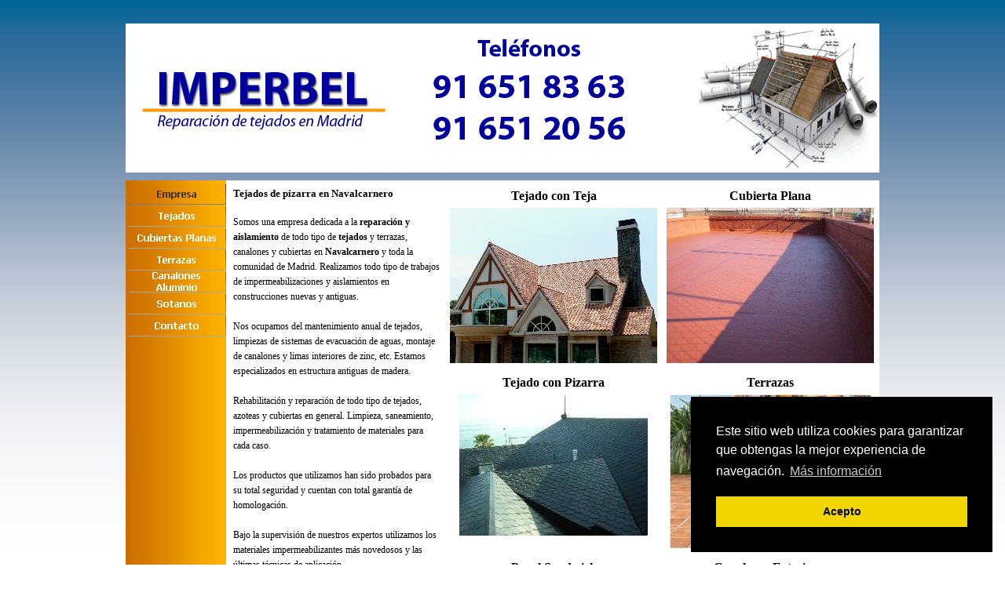

--- FILE ---
content_type: text/html
request_url: http://reparaciondetejadosdepizarranavalcarnero.com/
body_size: 7109
content:
<!DOCTYPE html><!-- HTML5 -->
<html lang="es" dir="ltr">
	<head>
		<meta charset="utf-8" />
		<!--[if IE]><meta http-equiv="ImageToolbar" content="False" /><![endif]-->
		<meta name="description" content="Reparacion de tejados y terrazas en Madrid, goteras, humedades, ; todo tipo de impermeabilizaciones.&lt;br /&gt;Instalacion de canalones de exteriores: 91 663 80 84" />
		<meta name="keywords" content="reparacion, tejado, tejados, Madrid, goteras, gotera, humedad, humedades, terraza, impermeabilizacion,impermeabilizar, solera, cubiertas, tela asfalica, pizarra, teja, chapa sandwich" />
		<meta name="author" content="www.cubiertasytejados.com" />
		<meta name="generator" content="Incomedia WebSite X5 Evolution 9.0.4.1746 - www.websitex5.com" />
		<link rel="stylesheet" type="text/css" href="style/reset.css" media="screen,print" />
		<link rel="stylesheet" type="text/css" href="style/print.css" media="print" />
		<link rel="stylesheet" type="text/css" href="style/style.css" media="screen,print" />
		<link rel="stylesheet" type="text/css" href="style/template.css" media="screen" />
		<link rel="stylesheet" type="text/css" href="style/menu.css" media="screen" />
		<!--[if lte IE 7]><link rel="stylesheet" type="text/css" href="style/ie.css" media="screen" /><![endif]-->
		<script type="text/javascript" src="res/swfobject.js"></script>
		<script type="text/javascript" src="res/jquery.js"></script>
		<script type="text/javascript" src="res/x5engine.js"></script>
		<script type="text/javascript" src="res/x5cartengine.js"></script>
		<script type="text/javascript" src="res/l10n.js"></script>
		<script type="text/javascript" src="res/x5settings.js"></script>
		<script type="text/javascript">x5engine.imQueue.push_init('x5engine.imBgStretch(\'style/bg.gif\', true)',false);</script>
		<script type='text/javascript' src="http://ajax.googleapis.com/ajax/libs/jquery/1.8.3/jquery.min.js"></script>		
		<script type="text/javascript">
		$(document).ready(function(){
			$("#target").hide();

			$("#mostrar").click(function(){
				$('#target').show();
				$('.target').show();
		 	});
			$("#ocultar").click(function(){
				$('#target').hide();
				$('.target').hide();
		 	});
		});
		</script>
		
		<title>Tejados de pizarra en Navalcarnero; aislamientos, goteras, terrazas, humedades.</title>
		<link rel="stylesheet" type="text/css" href="pcss/index.css" media="screen" />
		
	<meta http-equiv="Content-Type" content="text/html; charset=utf-8">
	<meta name="" content="Reparación de Tejados en Madrid: goteras, humedades, terrazas, etc">
    <meta name="keywords" content="Reparación, Tejados, Madrid, goteras, humedades, canalones, terrazas, impermeabilizar, aislamientos.">
<style type="text/css">
/*
body,td,th {
	font-family: Verdana, Geneva, sans-serif;
}
*/
</style>
</head>
	<body>
		<div id="imPage">
			<div id="imHeader">
				<h1 class="imHidden">Reparación de Tejados en Madrid(goteras, humedades, terrazas)</h1>	
				
			</div>
			<a class="imHidden" href="#imGoToCont" title="Salta el menu principal">Vaya al Contenido</a>
			<a id="imGoToMenu"></a><p class="imHidden">Menu Principal</p>
			<div id="imMnMnGraphics"></div>
			<div id="imMnMn" class="auto">
				<ul class="auto">
					<li id="imMnMnNode0" class="imMnMnCurrent">
						<a href="index.html">
							<span class="imMnMnFirstBg">
								<span class="imMnMnTxt"><span class="imMnMnImg"></span>Empresa</span>
							</span>
						</a>
					</li>
					<li id="imMnMnNode12">
						<span class="imMnMnFirstBg">
							<span class="imMnMnTxt"><span class="imMnMnImg"></span>Tejados<span class="imMnMnLevelImg"></span></span>
						</span>
						<ul class="auto">
							<li id="imMnMnNode3" class="imMnMnFirst">
								<a href="tejas.html">
									<span class="imMnMnBorder">
										<span class="imMnMnTxt"><span class="imMnMnImg"></span>Tejas</span>
									</span>
								</a>
							</li>
							<li id="imMnMnNode14" class="imMnMnMiddle">
								<a href="pizarra.html">
									<span class="imMnMnBorder">
										<span class="imMnMnTxt"><span class="imMnMnImg"></span>Pizarra</span>
									</span>
								</a>
							</li>
							<li id="imMnMnNode15" class="imMnMnMiddle">
								<a href="chapa-sandwich.html">
									<span class="imMnMnBorder">
										<span class="imMnMnTxt"><span class="imMnMnImg"></span>Chapa Sandwich</span>
									</span>
								</a>
							</li>
							<li id="imMnMnNode18" class="imMnMnLast">
								<a href="chapa-sandwich.html">
									<span class="imMnMnBorder">
										<span class="imMnMnTxt"><span class="imMnMnImg"></span>Fibrocemento &quot;Uralita&quot;</span>
									</span>
								</a>
							</li>
						</ul>
					</li>
					<li id="imMnMnNode4">
						<a href="cubiertas-planas.html">
							<span class="imMnMnFirstBg">
								<span class="imMnMnTxt"><span class="imMnMnImg"></span>Cubiertas Planas</span>
							</span>
						</a>
					</li>
					<li id="imMnMnNode5">
						<a href="terrazas.html">
							<span class="imMnMnFirstBg">
								<span class="imMnMnTxt"><span class="imMnMnImg"></span>Terrazas</span>
							</span>
						</a>
					</li>
					<li id="imMnMnNode20">
						<a href="canalones-aluminio.html">
							<span class="imMnMnFirstBg">
								<span class="imMnMnTxt"><span class="imMnMnImg"></span>Canalones Aluminio</span>
							</span>
						</a>
					</li>
					<li id="imMnMnNode21">
						<a href="sotanos.html">
							<span class="imMnMnFirstBg">
								<span class="imMnMnTxt"><span class="imMnMnImg"></span>Sotanos</span>
							</span>
						</a>
					</li>
					<li id="imMnMnNode7">
						<a href="contacto.html">
							<span class="imMnMnFirstBg">
								<span class="imMnMnTxt"><span class="imMnMnImg"></span>Contacto</span>
							</span>
						</a>
					</li>
				</ul><script type="text/javascript">x5engine.imQueue.push_init("x5engine.utils.imPreloadImages(['menu/index_h.png','menu/cubiertas-planas_h.png','menu/contacto_h.png','menu/terrazas_h.png','menu/tejados_h.png','menu/canalones-aluminio_h.png','menu/sotanos_h.png','menu/sub.png','menu/sub_h.png','menu/sub_f.png','menu/sub_f_h.png','menu/sub_l.png','menu/sub_l_h.png','menu/sub_m.png','menu/sub_m_h.png','res/imLoad.gif','res/imClose.png'])",false);</script>
				
			</div>
			<div id="imContentGraphics"></div>
			<div id="imContent">
				<a id="imGoToCont"></a>
				<div style="float: left; width: 276px;">
					<div id="imCell_11" class="imGrid[0, 2]"><div id="imCellStyleGraphics_11"></div><div id="imCellStyle_11"><div id="imTextObject_11" style="text-align: left;"><p style="text-align: left;"><span class="fs20"><span class="ff1 cf0"><b>Tejados de pizarra en Navalcarnero</b><br /></span></span><span class="fs16 ff1 cf0"><br /></span><span class="fs18 ff1 cf0">Somos una empresa dedicada a la <strong>reparaci&#243;n y aislamiento</strong> de todo tipo de <strong>tejados</strong> y terrazas, canalones y cubiertas en <strong>Navalcarnero</strong> y toda la comunidad de Madrid. Realizamos todo tipo de trabajos  de impermeabilizaciones y aislamientos en construcciones nuevas y antiguas.<br /><br />Nos ocupamos del mantenimiento anual de tejados, limpiezas de sistemas de evacuaci&#243;n de aguas, montaje de canalones y limas interiores de zinc, etc. Estamos especializados en estructura antiguas de madera. <br /><br />Rehabilitaci&#243;n y reparaci&#243;n de todo tipo de tejados, azoteas y cubiertas en general. Limpieza, saneamiento, impermeabilizaci&#243;n y tratamiento de materiales para cada caso. <br /><br />Los productos que utilizamos han sido probados para su total seguridad y cuentan con total garant&#237;a de homologaci&#243;n. <br /><br />Bajo la supervisi&#243;n de nuestros expertos utilizamos los materiales impermeabilizantes m&#225;s novedosos y las &#250;ltimas t&#233;cnicas de aplicaci&#243;n. <br /><br />Seguimos las normas generales de reparaci&#243;n de impermeabilizaciones y las recomendaciones de los fabricantes. <br /><br />Estamos en continua preocupaci&#243;n por mejorar nuestros servicios y por mantener la confianza que en nosotros han depositado nuestros clientes. <br /><br />Estamos en constante desarrollo de las &#250;ltimas t&#233;cnicas de construcci&#243;n, atentos a la aparici&#243;n de nuevos materiales y &#250;ltimos avances en cuanto a los sistemas de impermeabilizaci&#243;n y aislamiento se refiere. <br /><br />Cumplimos con las medidas de seguridad que exige la ley y garantizamos todos nuestros trabajos.<br /></span><span class="fs16 cf0 ff1"><br /></span></p></div></div></div>
				</div>
				<div style="float: left; width: 276px;">
					<div style="width: 276px; float: left;">
						<div id="imCell_3" class="imGrid[0, 0]"><div id="imCellStyleGraphics_3"></div><div id="imCellStyleTitle_3">Tejado con Teja</div><div id="imCellStyle_3"><img id="imObjectImage_3" src="images/tejado7.jpg" title="" alt="" height="198" width="264" /></div></div>
					</div>
					<div style="width: 276px; float: left;">
						<div id="imCell_7" class="imGrid[1, 1]"><div id="imCellStyleGraphics_7"></div><div id="imCellStyleTitle_7">Tejado con Pizarra</div><div id="imCellStyle_7"><img id="imObjectImage_7" src="images/tejadopizarra_25u089zs.jpg" title="" alt="" height="180" width="240" /></div></div>
					</div>
					<div style="width: 276px; float: left;">
						<div id="imCell_5" class="imGrid[2, 2]"><div id="imCellStyleGraphics_5"></div><div id="imCellStyleTitle_5">Panel Sandwich</div><div id="imCellStyle_5"><img id="imObjectImage_5" src="images/P3160232.jpg" title="" alt="" height="198" width="264" /></div></div>
					</div>
					
				</div>
				<div style="float: left; width: 276px;">
					<div style="width: 276px; float: left;">
						<div id="imCell_4" class="imGrid[0, 0]"><div id="imCellStyleGraphics_4"></div><div id="imCellStyleTitle_4">Cubierta Plana</div><div id="imCellStyle_4"><img id="imObjectImage_4" src="images/P1300535.jpg" title="" alt="" height="198" width="264" /></div></div>
					</div>
					<div style="width: 276px; float: left;">
						<div id="imCell_6" class="imGrid[1, 1]"><div id="imCellStyleGraphics_6"></div><div id="imCellStyleTitle_6">Terrazas</div><div id="imCellStyle_6"><img id="imObjectImage_6" src="images/untitled.png" title="" alt="" height="196" width="257" /></div></div>
					</div>
					<div style="width: 276px; float: left;">
						<div id="imCell_8" class="imGrid[2, 2]"><div id="imCellStyleGraphics_8"></div><div id="imCellStyleTitle_8">Canalones Exteriores</div><div id="imCellStyle_8"><img id="imObjectImage_8" src="images/imagesCA41GCIA.jpg" title="" alt="" height="217" width="232" /></div></div>
					</div>
					
				</div>
				
				<div id="imBtMn"><a href="index.html">Empresa</a> | <a href="tejas.html">Tejados</a> | <a href="cubiertas-planas.html">Cubiertas Planas</a> | <a href="terrazas.html">Terrazas</a> | <a href="canalones-aluminio.html">Canalones Aluminio</a> | <a href="sotanos.html">Sotanos</a> | <a href="contacto.html">Contacto</a> | <a href="imsitemap.html">Mapa general del sitio</a></div>
			 <div class="imClear"></div>
			</div>
		</div>
		<div id="imFooterBg">
			<div class="fright" id="imFooter">
			  <p>Reparación de tejados en Madrid <a href="http://www.cubiertasytejados.com/">IMPERBEL S.L.</a> <a href="http://www.facebook.com/pages/Imperbel-SL/485816471437355"><img src="images/Facebook_reparacion tejados madrid imperbel.png" alt="Síguenos en Facebook" width="34" height="34" align="bottom"></a><a href="http://www.youtube.com/channel/UC7E1A1TvJJoiscuht4Z3DoQ"><img src="images/youtube reparacion de tejados madrid.jpg" alt="" width="36" height="36" longdesc="Síguenos en youtube"></a><span style="float: right; margin-top: 18px; margin-right: 10px;"><a href="aviso_legal.html">Aviso legal</a> &#124; <a href="politica_de_cookies.html">Política de cookies</a></span></p>
			  <p>
			    <!DOCTYPE HTML PUBLIC "-//W3C//DTD HTML 4.0 Transitional//EN">
                <HTML>
                <!--  		@page { margin: 2cm }  		P { margin-bottom: 0.21cm }  		A:link { so-language: zxx }  	-->
                <BODY DIR="LTR">
			  </p>
			  <p style="margin-top: 10px;">
			    <!DOCTYPE HTML PUBLIC "-//W3C//DTD HTML 4.0 Transitional//EN">
                <HTML>
                <!--  		@page { margin: 2cm }  		P { margin-bottom: 0.21cm }  		A:link { so-language: zxx }  	-->
                <BODY DIR="LTR">
                	<input type="button" id="mostrar" name="boton1" value="Páginas colaboradoras">
	    <input type="button" id="ocultar" name="boton2" value="Ocultar">
		<br><br>
              <ul id="target">	
              	<li>
			  </p>
			  <a href="http://www.aislamientotermicoenmadrid.com">Instalación de aislamiento térmico en Madrid</a>
			  <p><SPAN LANG="zxx"><U><A HREF="http://www.cubiertasytejados.com/">http://www.cubiertasytejados.com</A></U></SPAN>; <SPAN LANG="zxx"><U><A HREF="http://www.goterasalcaladehenares.com/">http://www.goterasalcaladehenares.com</A></U></SPAN>; <SPAN LANG="zxx"><U><A HREF="http://www.goterasalcobendas.com/">http://www.goterasalcobendas.com</A></U></SPAN>; <SPAN LANG="zxx"><U><A HREF="http://www.goterasboadilladelmonte.com/">http://www.goterasboadilladelmonte.com</A></U></SPAN>; <SPAN LANG="zxx"><U><A HREF="http://www.goterascoslada.com/">http://www.goterascoslada.com</A></U></SPAN>; <SPAN LANG="zxx"><U><A HREF="http://www.goterasfuenlabrada.com/">http://www.goterasfuenlabrada.com</A></U></SPAN>; <SPAN LANG="zxx"><U><A HREF="http://www.goterasgalapagar.com/">http://www.goterasgalapagar.com</A></U></SPAN>; <SPAN LANG="zxx"><U><A HREF="http://www.goteraslasrozas.com/">http://www.goteraslasrozas.com</A></U></SPAN>; <SPAN LANG="zxx"><U><A HREF="http://www.goterasleganes.com/">http://www.goterasleganes.com</A></U></SPAN>; <SPAN LANG="zxx"><U><A HREF="http://www.goterasmajadahonda.com/">http://www.goterasmajadahonda.com</A></U></SPAN>; <SPAN LANG="zxx"><U><A HREF="http://www.goterasmostoles.com/">http://www.goterasmostoles.com</A></U></SPAN>; <SPAN LANG="zxx"><U><A HREF="http://www.goteraspozuelo.com/">http://www.goteraspozuelo.com</A></U></SPAN>; <SPAN LANG="zxx"><U><A HREF="http://www.goterassansebastiandelosreyes.com/">http://www.goterassansebastiandelosreyes.com</A></U></SPAN>; <SPAN LANG="zxx"><U><A HREF="http://www.goterastorrejon.com/">http://www.goterastorrejon.com</A></U></SPAN>; <SPAN LANG="zxx"><U><A HREF="http://www.goterastorrelodones.com/">http://www.goterastorrelodones.com</A></U></SPAN>; <SPAN LANG="zxx"><U><A HREF="http://www.goterasvillanuevapardillo.com/">http://www.goterasvillanuevapardillo.com</A></U></SPAN>; <SPAN LANG="zxx"><U><A HREF="http://www.goterasvillaviciosadeodon.com/">http://www.goterasvillaviciosadeodon.com</A></U></SPAN>; <SPAN LANG="zxx"><U><A HREF="http://www.goterasyhumedadesmadrid.com/">http://www.goterasyhumedadesmadrid.com</A></U></SPAN>; <SPAN LANG="zxx"><U><A HREF="http://www.humedadesmadrid.com/">http://www.humedadesmadrid.com</A></U></SPAN>; <SPAN LANG="zxx"><U><A HREF="http://www.impermeabilizacionesmadrid.com/">http://www.impermeabilizacionesmadrid.com</A></U></SPAN>; <SPAN LANG="zxx"><U><A HREF="http://www.madridgoteras.com/">http://www.madridgoteras.com</A></U></SPAN>; <SPAN LANG="zxx"><U><A HREF="http://www.reparacionesdetejadosenmadrid.com/">http://www.reparacionesdetejadosenmadrid.com</A></U></SPAN>; <SPAN LANG="zxx"><U><A HREF="http://www.reparaciongoterasmadrid.com/">http://www.reparaciongoterasmadrid.com</A></U></SPAN>; <SPAN LANG="zxx"><U><A HREF="http://www.tejadosarroyomolinos.com/">http://www.tejadosarroyomolinos.com</A></U></SPAN>; <SPAN LANG="zxx"><U><A HREF="http://www.tejadosbrunete.com/">http://www.tejadosbrunete.com</A></U></SPAN>; <SPAN LANG="zxx"><U><A HREF="http://www.tejadoselalamo.com/">http://www.tejadoselalamo.com</A></U></SPAN>; <SPAN LANG="zxx"><U><A HREF="http://www.tejadoslamoraleja.com/">http://www.tejadoslamoraleja.com</A></U></SPAN>; <SPAN LANG="zxx"><U><A HREF="http://www.tejadosmeco.com/">http://www.tejadosmeco.com</A></U></SPAN>; <SPAN LANG="zxx"><U><A HREF="http://www.tejadosnavalcarnero.com/">http://www.tejadosnavalcarnero.com</A></U></SPAN>; <SPAN LANG="zxx"><U><A HREF="http://www.tejadosnuevobazan.com/">http://www.tejadosnuevobazan.com</A></U></SPAN>; <SPAN LANG="zxx"><U><A HREF="http://www.tejadosparacuellosjarama.com/">http://www.tejadosparacuellosjarama.com</A></U></SPAN>; <SPAN LANG="zxx"><U><A HREF="http://www.tejadosparla.com/">http://www.tejadosparla.com</A></U></SPAN>; <SPAN LANG="zxx"><U><A HREF="http://www.tejadospinto.com/">http://www.tejadospinto.com</A></U></SPAN>; <SPAN LANG="zxx"><U><A HREF="http://www.tejadosquijorna.com/">http://www.tejadosquijorna.com</A></U></SPAN>; <SPAN LANG="zxx"><U><A HREF="http://www.tejadosvaldemorillo.com/">http://www.tejadosvaldemorillo.com</A></U></SPAN>; <SPAN LANG="zxx"><U><A HREF="http://www.tejadosvillalbilla.com/">http://www.tejadosvillalbilla.com</A></U></SPAN>; <SPAN LANG="zxx"><U><A HREF="http://www.tejadosvillanuevapardillo.com/">http://www.tejadosvillanuevapardillo.com</A></U></SPAN>; <SPAN LANG="zxx"><U><A HREF="http://www.reparacion-tejados-madrid.com/">http://www.reparacion-tejados-madrid.com</A></U></SPAN>; <SPAN LANG="zxx"><U><A HREF="http://www.goteras-madrid.com/">http://www.goteras-madrid.com</A></U></SPAN>; <SPAN LANG="zxx"><U><A HREF="http://www.reparaciondehumedadesmadrid.com/">http://www.reparaciondehumedadesmadrid.com</A></U></SPAN>; <SPAN LANG="zxx"><U><A HREF="http://www.impermeabilizaciondetejadosmadrid.com/">http://www.impermeabilizaciondetejadosmadrid.com</A></U></SPAN>; <SPAN LANG="zxx"><U><A HREF="http://www.reparaciondetejadosdepizarramadrid.com/">http://www.reparaciondetejadosdepizarramadrid.com</A></U></SPAN>; <SPAN LANG="zxx"><U><A HREF="http://www.aislamientodetejadosmadrid.com/">http://www.aislamientodetejadosmadrid.com</A></U></SPAN>; <SPAN LANG="zxx"><U><A HREF="http://www.reparaciondecanalonesmadrid.com/">http://www.reparaciondecanalonesmadrid.com</A></U></SPAN>; <SPAN LANG="zxx"><U><A HREF="http://www.instalaciondecanalonesmadrid.com/">http://www.instalaciondecanalonesmadrid.com</A></U></SPAN>; <SPAN LANG="zxx"><U><A HREF="http://www.instalaciondeventanasveluxmadrid.com/">http://www.instalaciondeventanasveluxmadrid.com</A></U></SPAN>; <SPAN LANG="zxx"><U><A HREF="http://www.instalaciondeclaraboyasparatejadosmadrid.com/">http://www.instalaciondeclaraboyasparatejadosmadrid.com</A></U></SPAN>; </p>
              <p><SPAN LANG="zxx"><U><A HREF="http://www.reparaciondetejadosboadilladelmonte.com/">http://www.reparaciondetejadosboadilladelmonte.com</A></U></SPAN>; <SPAN LANG="zxx"><U><A HREF="http://www.reparaciondehumedadesboadilladelmonte.com/">http://www.reparaciondehumedadesboadilladelmonte.com</A></U></SPAN>; </p>
              <p><SPAN LANG="zxx"><U><A HREF="http://www.impermeabilizaciondetejadosboadilladelmonte.com/">http://www.impermeabilizaciondetejadosboadilladelmonte.com</A></U></SPAN>; <SPAN LANG="zxx"><U><A HREF="http://www.reparaciondetejadosdepizarraboadilladelmonte.com/">http://www.reparaciondetejadosdepizarraboadilladelmonte.com</A></U></SPAN>; </p>
              <p><SPAN LANG="zxx"><U><A HREF="http://www.aislamientodetejadosboadilladelmonte.com/">http://www.aislamientodetejadosboadilladelmonte.com</A></U></SPAN>; <SPAN LANG="zxx"><U><A HREF="http://www.reparaciondecanalonesboadilladelmonte.com/">http://www.reparaciondecanalonesboadilladelmonte.com</A></U></SPAN>; <SPAN LANG="zxx"><U><A HREF="http://www.instalaciondecanalonesboadilladelmonte.com/">http://www.instalaciondecanalonesboadilladelmonte.com</A></U></SPAN>; <SPAN LANG="zxx"><U><A HREF="http://www.instalaciondeventanasveluxboadilladelmonte.com/">http://www.instalaciondeventanasveluxboadilladelmonte.com</A></U></SPAN>; </p>
              <p><SPAN LANG="zxx"><U><A HREF="http://www.instalaciondeclaraboyasparatejadosboadilladelmonte.com/">http://www.instalaciondeclaraboyasparatejadosboadilladelmonte.com</A></U></SPAN>; <SPAN LANG="zxx"><U><A HREF="http://www.reparaciondetejadoslasrozas.com/">http://www.reparaciondetejadoslasrozas.com</A></U></SPAN>; <SPAN LANG="zxx"><U><A HREF="http://www.reparaciondehumedadeslasrozas.com/">http://www.reparaciondehumedadeslasrozas.com</A></U></SPAN>; <SPAN LANG="zxx"><U><A HREF="http://www.impermeabilizaciondetejadoslasrozas.com/">http://www.impermeabilizaciondetejadoslasrozas.com</A></U></SPAN>; <SPAN LANG="zxx"><U><A HREF="http://www.reparaciondetejadosdepizarralasrozas.com/">http://www.reparaciondetejadosdepizarralasrozas.com</A></U></SPAN>; <SPAN LANG="zxx"><U><A HREF="http://www.aislamientodetejadoslasrozas.com/">http://www.aislamientodetejadoslasrozas.com</A></U></SPAN>; <SPAN LANG="zxx"><U><A HREF="http://www.reparaciondecanaloneslasrozas.com/">http://www.reparaciondecanaloneslasrozas.com</A></U></SPAN>; <SPAN LANG="zxx"><U><A HREF="http://www.instalaciondecanaloneslasrozas.com/">http://www.instalaciondecanaloneslasrozas.com</A></U></SPAN>; <SPAN LANG="zxx"><U><A HREF="http://www.instalaciondeventanasveluxlasrozas.com/">http://www.instalaciondeventanasveluxlasrozas.com</A></U></SPAN>; <SPAN LANG="zxx"><U><A HREF="http://www.instalaciondeclaraboyasparatejadoslasrozas.com/">http://www.instalaciondeclaraboyasparatejadoslasrozas.com</A></U></SPAN>; <SPAN LANG="zxx"><U><A HREF="http://www.reparaciondetejadosmajadahonda.com/">http://www.reparaciondetejadosmajadahonda.com</A></U></SPAN>; <SPAN LANG="zxx"><U><A HREF="http://www.reparaciondehumedadesmajadahonda.com/">http://www.reparaciondehumedadesmajadahonda.com</A></U></SPAN>; <SPAN LANG="zxx"><U><A HREF="http://www.impermeabilizaciondetejadosmajadahonda.com/">http://www.impermeabilizaciondetejadosmajadahonda.com</A></U></SPAN>; <SPAN LANG="zxx"><U><A HREF="http://www.reparaciondetejadosdepizarramajadahonda.com/">http://www.reparaciondetejadosdepizarramajadahonda.com</A></U></SPAN>; <SPAN LANG="zxx"><U><A HREF="http://www.aislamientodetejadosmajadahonda.com/">http://www.aislamientodetejadosmajadahonda.com</A></U></SPAN>; </p>
              <p><SPAN LANG="zxx"><U><A HREF="http://www.reparaciondecanalonesmajadahonda.com/">http://www.reparaciondecanalonesmajadahonda.com</A></U></SPAN>; <SPAN LANG="zxx"><U><A HREF="http://www.instalaciondecanalones.com/">http://www.instalaciondecanalones.com</A></U></SPAN>; <SPAN LANG="zxx"><U><A HREF="http://www.instalaciondeventanasveluxmajadahonda.com/">http://www.instalaciondeventanasveluxmajadahonda.com</A></U></SPAN>; <SPAN LANG="zxx"><U><A HREF="http://www.instalaciondeclaraboyasparatejadosmajadahonda.com/">http://www.instalaciondeclaraboyasparatejadosmajadahonda.com</A></U></SPAN>; <SPAN LANG="zxx"><U><A HREF="http://www.aisalamientodetejadosmajadahonda.com/">http://www.aisalamientodetejadosmajadahonda.com</A></U></SPAN>; <SPAN LANG="zxx"><U><A HREF="http://www.tejadosvillanuevapardillo.com/">http://www.tejadosvillanuevapardillo.com</A></U></SPAN>; <SPAN LANG="zxx"><U><A HREF="http://www.reparaciondetejadosalcobendas.com/">http://www.reparaciondetejadosalcobendas.com</A></U></SPAN>; <SPAN LANG="zxx"><U><A HREF="http://www.reparaciondehumedadesalcobendas.com/">http://www.reparaciondehumedadesalcobendas.com</A></U></SPAN>; <SPAN LANG="zxx"><U><A HREF="http://www.impermeabilizaciondetejadosalcobendas.com/">http://www.impermeabilizaciondetejadosalcobendas.com</A></U></SPAN>; <SPAN LANG="zxx"><U><A HREF="http://www.reparaciondetejadosdepizarraalcobendas.com/">http://www.reparaciondetejadosdepizarraalcobendas.com</A></U></SPAN>; <SPAN LANG="zxx"><U><A HREF="http://www.aislamientodetejadosalcobendas.com/">http://www.aislamientodetejadosalcobendas.com</A></U></SPAN>; <SPAN LANG="zxx"><U><A HREF="http://www.reparaciondecanalonesalcobendas.com/">http://www.reparaciondecanalonesalcobendas.com</A></U></SPAN>; <SPAN LANG="zxx"><U><A HREF="http://www.instalaciondecanalonesdealuminioalcobendas.com/">http://www.instalaciondecanalonesdealuminioalcobendas.com</A></U></SPAN>; <SPAN LANG="zxx"><U><A HREF="http://www.reparaciondetejadoscoslada.com/">http://www.reparaciondetejadoscoslada.com</A></U></SPAN>; <SPAN LANG="zxx"><U><A HREF="http://www.reparaciondehumedadescoslada.com/">http://www.reparaciondehumedadescoslada.com</A></U></SPAN>; <SPAN LANG="zxx"><U><A HREF="http://www.impermeabilizaciondetejadoscoslada.com/">http://www.impermeabilizaciondetejadoscoslada.com</A></U></SPAN>; <SPAN LANG="zxx"><U><A HREF="http://www.reparaciondetejadosdepizarracoslada.com/">http://www.reparaciondetejadosdepizarracoslada.com</A></U></SPAN>; <SPAN LANG="zxx"><U><A HREF="http://www.aislamientodetejadoscoslada.com/">http://www.aislamientodetejadoscoslada.com</A></U></SPAN>; <SPAN LANG="zxx"><U><A HREF="http://www.reparaciondecanalonescoslada.com/">http://www.reparaciondecanalonescoslada.com</A></U></SPAN>; <SPAN LANG="zxx"><U><A HREF="http://www.instalaciondecanalonesdealuminiocoslada.com/">http://www.instalaciondecanalonesdealuminiocoslada.com</A></U></SPAN>; <SPAN LANG="zxx"><U><A HREF="http://www.reparaciondetejadossansebastiandelosreyes.com/">http://www.reparaciondetejadossansebastiandelosreyes.com</A></U></SPAN>; <SPAN LANG="zxx"><U><A HREF="http://www.reparaciondehumedadessansebastiandelosreyes.com/">http://www.reparaciondehumedadessansebastiandelosreyes.com</A></U></SPAN>; <SPAN LANG="zxx"><U><A HREF="http://www.impermeabilizaciondetejadossansebastiandelosreyes.com/">http://www.impermeabilizaciondetejadossansebastiandelosreyes.com</A></U></SPAN>; <SPAN LANG="zxx"><U><A HREF="http://www.reparaciondetejadosdepizarrasansebastiandelosreyes.com/">http://www.reparaciondetejadosdepizarrasansebastiandelosreyes.com</A></U></SPAN>; </p>
              <p><SPAN LANG="zxx"><U><A HREF="http://www.aislamientodetejadossansebastiandelosreyes.com/">http://www.aislamientodetejadossansebastiandelosreyes.com</A></U></SPAN>; <SPAN LANG="zxx"><U><A HREF="http://www.reparaciondecanalonessansebastiandelosreyes.com/">http://www.reparaciondecanalonessansebastiandelosreyes.com</A></U></SPAN>; <SPAN LANG="zxx"><U><A HREF="http://www.instalaciondecanalonesdealuminiosansebastiandelosreyes.com/">http://www.instalaciondecanalonesdealuminiosansebastiandelosreyes.com</A></U></SPAN>; <SPAN LANG="zxx"><U><A HREF="http://www.reparaciondehumedadesvillanuevadelpardillo.com/">http://www.reparaciondehumedadesvillanuevadelpardillo.com</A></U></SPAN>; <SPAN LANG="zxx"><U><A HREF="http://www.impermeabilizaciondetejadosvillanuevadelpardillo.com/">http://www.impermeabilizaciondetejadosvillanuevadelpardillo.com</A></U></SPAN>; <SPAN LANG="zxx"><U><A HREF="http://www.reparaciondetejadosdepizarravillanuevadelpardillo.com/">http://www.reparaciondetejadosdepizarravillanuevadelpardillo.com</A></U></SPAN>; <SPAN LANG="zxx"><U><A HREF="http://www.aislamientodetejadosvillanuevadelpardillo.com/">http://www.aislamientodetejadosvillanuevadelpardillo.com</A></U></SPAN>; <SPAN LANG="zxx"><U><A HREF="http://www.reparaciondecanalonesvillanuevadelpardillo.com/">http://www.reparaciondecanalonesvillanuevadelpardillo.com</A></U></SPAN>; <SPAN LANG="zxx"><U><A HREF="http://www.instalaciondecanalonesdealuminiovillanuevadelpardillo.com/">http://www.instalaciondecanalonesdealuminiovillanuevadelpardillo.com</A></U></SPAN>; <SPAN LANG="zxx"><U><A HREF="http://www.reparaciondetejadosvaldemorillo.com/">http://www.reparaciondetejadosvaldemorillo.com</A></U></SPAN>; <SPAN LANG="zxx"><U><A HREF="http://www.goterasvaldemorillo.com/">http://www.goterasvaldemorillo.com</A></U></SPAN>; </p>
              <p><SPAN LANG="zxx"><U><A HREF="http://www.reparaciondehumedadesvaldemorillo.com/">http://www.reparaciondehumedadesvaldemorillo.com</A></U></SPAN>; <SPAN LANG="zxx"><U><A HREF="http://www.impermeabilizaciondetejadosvaldemorillo.com/">http://www.impermeabilizaciondetejadosvaldemorillo.com</A></U></SPAN>; <SPAN LANG="zxx"><U><A HREF="http://www.reparaciondetejadosdepizarravaldemorillo.com/">http://www.reparaciondetejadosdepizarravaldemorillo.com</A></U></SPAN>; <SPAN LANG="zxx"><U><A HREF="http://www.aislamientodetejadosvaldemorillo.com/">http://www.aislamientodetejadosvaldemorillo.com</A></U></SPAN>; <SPAN LANG="zxx"><U><A HREF="http://www.reparaciondecanalonesvaldemorillo.com/">http://www.reparaciondecanalonesvaldemorillo.com</A></U></SPAN>; <SPAN LANG="zxx"><U><A HREF="http://www.instalaciondecanalonesdealuminiovaldemorillo.com/">http://www.instalaciondecanalonesdealuminiovaldemorillo.com</A></U></SPAN>; <A HREF="http://www.reparaciondetejadosvillanuevadelacañada.com;">http://www.reparaciondetejadosvillanuevadelacañada.com;</A> <A HREF="http://www.goterasvillanuevadelacañada.com">http://www.goterasvillanuevadelacañada.com</A>; <A HREF="http://www.reparaciondehumedadesvillanuevadelacañada.com">http://www.reparaciondehumedadesvillanuevadelacañada.com</A>; <A HREF="http://www.impermeabilizaciondetejadosvillanuevadelacañada.com">http://www.impermeabilizaciondetejadosvillanuevadelacañada.com</A>; </p>
              <p><A HREF="http://www.reparaciondetejadosdepizarravillanuevadelacañada.com">http://www.reparaciondetejadosdepizarravillanuevadelacañada.com</A>; <A HREF="http://www.aislamientodetejadosvillanuevadelacañada.com">http://www.aislamientodetejadosvillanuevadelacañada.com</A>; <A HREF="http://www.reparaciondecanalonesvillanuevadelacañada.com">http://www.reparaciondecanalonesvillanuevadelacañada.com</A>; <A HREF="http://www.instalaciondecanalonesdealuminiovillanuevadelacañada.com">http://www.instalaciondecanalonesdealuminiovillanuevadelacañada.com</A>; <A HREF="http://www.reparaciondetejadosbrunete.com/">http://www.reparaciondetejadosbrunete.com</A>; <A HREF="http://www.goterasbrunete.com/">http://www.goterasbrunete.com</A>; <A HREF="http://www.reparaciondehumedadesbrunete.com/">http://www.reparaciondehumedadesbrunete.com</A>; <A HREF="http://www.impermeabilizaciondetejadosbrunete.com/">http://www.impermeabilizaciondetejadosbrunete.com</A>; <A HREF="http://www.reparaciondetejadosdepizarrabrunete.com/">http://www.reparaciondetejadosdepizarrabrunete.com</A>; <A HREF="http://www.aislamientodetejadosbrunete.com/">http://www.aislamientodetejadosbrunete.com</A>; <A HREF="http://www.reparaciondecanalonesbrunete.com/">http://www.reparaciondecanalonesbrunete.com</A>; <A HREF="http://www.instalaciondecanalonesdealuminiobrunete.com/">http://www.instalaciondecanalonesdealuminiobrunete.com</A>; <A HREF="http://www.reparaciondetejadospozuelodealarcon.com/">http://www.reparaciondetejadospozuelodealarcon.com</A>; <A HREF="http://www.reparaciondehumedadespozuelodealarcon.com/">http://www.reparaciondehumedadespozuelodealarcon.com</A>; <A HREF="http://www.impermeabilizaciondetejadospozuelodealarcon.com/">http://www.impermeabilizaciondetejadospozuelodealarcon.com</A>; <A HREF="http://www.reparaciondetejadosdepizarrapozuelodealarcon.com/">http://www.reparaciondetejadosdepizarrapozuelodealarcon.com</A>; <A HREF="http://www.aislamientodetejadospozuelodealarcon.com/">http://www.aislamientodetejadospozuelodealarcon.com</A>; <A HREF="http://www.reparaciondecanalonespozuelodealarcon.com/">http://www.reparaciondecanalonespozuelodealarcon.com</A>; <A HREF="http://www.instalaciondecanalonesdealuminiopozuelodealarcon.com/">http://www.instalaciondecanalonesdealuminiopozuelodealarcon.com</A>; <A HREF="http://www.reparaciondetejadosnavalcarnero.com/">http://www.reparaciondetejadosnavalcarnero.com</A>; <A HREF="http://www.goterasnavalcarnero.com/">http://www.goterasnavalcarnero.com</A>; </p>
              <p><A HREF="http://www.reparaciondehumedadesnavalcarnero.com/">http://www.reparaciondehumedadesnavalcarnero.com</A>; <A HREF="http://www.impermeabilizaciondetejadosnavalcarnero.com/">http://www.impermeabilizaciondetejadosnavalcarnero.com</A>; <A HREF="http://www.reparaciondetejadosdepizarranavalcarnero.com/">http://www.reparaciondetejadosdepizarranavalcarnero.com</A>; <A HREF="http://www.aislamientodetejadosnavalcarnero.com/">http://www.aislamientodetejadosnavalcarnero.com</A>; <A HREF="http://www.reparaciondecanalonesnavalcarnero.com/">http://www.reparaciondecanalonesnavalcarnero.com</A>; <A HREF="http://www.instalaciondecanalonesdealuminionavalcarnero.com/">http://www.instalaciondecanalonesdealuminionavalcarnero.com</A>; <A HREF="http://www.reparaciondetejadosgalapagar.com/">http://www.reparaciondetejadosgalapagar.com</A>; <A HREF="http://www.reparaciondehumedadesgalapagar.com/">http://www.reparaciondehumedadesgalapagar.com</A>; <A HREF="http://www.impermeabilizaciondetejadosgalapagar.com/">http://www.impermeabilizaciondetejadosgalapagar.com</A>; <A HREF="http://www.reparaciondetejadosdepizarragalapagar.com/">http://www.reparaciondetejadosdepizarragalapagar.com</A>; <A HREF="http://www.aislamientodetejadosgalapagar.com/">http://www.aislamientodetejadosgalapagar.com</A>; <A HREF="http://www.reparaciondecanalonesgalapagar.com/">http://www.reparaciondecanalonesgalapagar.com</A>; <A HREF="http://www.instalaciondecanalonesdealuminiogalapagar.com/">http://www.instalaciondecanalonesdealuminiogalapagar.com</A>; <A HREF="http://www.reparaciondetejadossanfernandodehenares.com/">http://www.reparaciondetejadossanfernandodehenares.com</A>; <A HREF="http://www.goterassanfernandodehenares.com/">http://www.goterassanfernandodehenares.com</A>; <A HREF="http://www.reparaciondehumedadessanfernandodehenares.com/">http://www.reparaciondehumedadessanfernandodehenares.com</A>; <A HREF="http://www.impermeabilizaciondetejadossanfernandodehenares.com/">http://www.impermeabilizaciondetejadossanfernandodehenares.com</A>; <A HREF="http://www.reparaciondetejadosdepizarrasanfernandodehenares.com/">http://www.reparaciondetejadosdepizarrasanfernandodehenares.com</A>; <A HREF="http://www.aislamientodetejadossanfernandodehenares.com/">http://www.aislamientodetejadossanfernandodehenares.com</A>; <A HREF="http://www.reparaciondecanalonessanfernandodehenares.com/">http://www.reparaciondecanalonessanfernandodehenares.com</A>; <A HREF="http://www.instalaciondecanalonesdealuminiosanfernandodehenares.com/">http://www.instalaciondecanalonesdealuminiosanfernandodehenares.com</A>; <A HREF="http://www.reparaciondetejadosvillaviciosadeodon.com/">http://www.reparaciondetejadosvillaviciosadeodon.com</A>; <A HREF="http://www.reparaciondehumedadesvillaviciosadeodon.com/">http://www.reparaciondehumedadesvillaviciosadeodon.com</A>; <A HREF="http://www.impermeabilizaciondetejadosvillaviciosadeodon.com/">http://www.impermeabilizaciondetejadosvillaviciosadeodon.com</A>; <A HREF="http://www.reparaciondetejadosdepizarravillaviciosadeodon.com/">http://www.reparaciondetejadosdepizarravillaviciosadeodon.com</A>; <A HREF="http://www.aislamientodetejadosvillaviciosadeodon.com/">http://www.aislamientodetejadosvillaviciosadeodon.com</A>; <A HREF="http://www.reparaciondecanalonesvillaviciosadeodon.com/">http://www.reparaciondecanalonesvillaviciosadeodon.com</A>; <A HREF="http://www.instalaciondecanalonesdealuminiovillaviciosadeodon.com/">http://www.instalaciondecanalonesdealuminiovillaviciosadeodon.com</A>; <A HREF="http://www.reparaciondehumedadestorrelodones.com/">http://www.reparaciondehumedadestorrelodones.com</A>; </p>
              <p><A HREF="http://www.impermeabilizaciondetejadostorrelodones.com/">http://www.impermeabilizaciondetejadostorrelodones.com</A>; <A HREF="http://www.reparaciondetejadostorrelodones.com/">http://www.reparaciondetejadostorrelodones.com</A>; <A HREF="http://www.aislamientodetejadostorrelodones.com/">http://www.aislamientodetejadostorrelodones.com</A>; <A HREF="http://www.reparaciondecanalonestorrelodones.com/">http://www.reparaciondecanalonestorrelodones.com</A>; <A HREF="http://www.instalaciondecanalonesdealuminiotorrelodones.com/">http://www.instalaciondecanalonesdealuminiotorrelodones.com</A>; <A HREF="http://www.reparaciondetejadosdepizarratorrelodones.com/">http://www.reparaciondetejadosdepizarratorrelodones.com</A>; <A HREF="http://www.reparaciondetejadossevillalanueva.com/">http://www.reparaciondetejadossevillalanueva.com</A>; <A HREF="http://www.goterassevillalanueva.com/">http://www.goterassevillalanueva.com</A>; <A HREF="http://www.reparaciondehumedadessevillalanueva.com/">http://www.reparaciondehumedadessevillalanueva.com</A>; <A HREF="http://www.impermeabilizaciondetejadossevillalanueva.com/">http://www.impermeabilizaciondetejadossevillalanueva.com</A>; <A HREF="http://www.reparaciondetejadosdepizarrasevillalanueva.com/">http://www.reparaciondetejadosdepizarrasevillalanueva.com</A>; <A HREF="http://www.aislamientodetejadossevillalanueva.com/">http://www.aislamientodetejadossevillalanueva.com</A>; <A HREF="http://www.reparaciondecanalonessevillalanueva.com/">http://www.reparaciondecanalonessevillalanueva.com</A>; <A HREF="http://www.instalaciondecanalonesdealuminiosevillalanueva.com/">http://www.instalaciondecanalonesdealuminiosevillalanueva.com</A>; <A HREF="http://www.reparaciondetejadosarroyomolinos.com/">http://www.reparaciondetejadosarroyomolinos.com</A>; <A HREF="http://www.goterasarroyomolinos.com/">http://www.goterasarroyomolinos.com</A>; <A HREF="http://www.reparaciondehumedadesarroyomolinos.com/">http://www.reparaciondehumedadesarroyomolinos.com</A>; <A HREF="http://www.impermeabilizaciondetejadosarroyomolinos.com/">http://www.impermeabilizaciondetejadosarroyomolinos.com</A>; <A HREF="http://www.reparaciondetejadosdepizarraarroyomolinos.com/">http://www.reparaciondetejadosdepizarraarroyomolinos.com</A>; <A HREF="http://www.aislamientodetejadosarroyomolinos.com/">http://www.aislamientodetejadosarroyomolinos.com</A>; <A HREF="http://www.reparaciondecanalonesarroyomolinos.com/">http://www.reparaciondecanalonesarroyomolinos.com</A>; <A HREF="http://www.instalaciondecanalonesdealuminioarroyomolinos.com/">http://www.instalaciondecanalonesdealuminioarroyomolinos.com</A>; <A HREF="http://www.reparaciondetejadostorrejondeardoz.com/">http://www.reparaciondetejadostorrejondeardoz.com</A>; <A HREF="http://www.reparaciondehumedadestorrejondeardoz.com/">http://www.reparaciondehumedadestorrejondeardoz.com</A>; <A HREF="http://www.impermeabilizaciondetejadostorrejondeardoz.com/">http://www.impermeabilizaciondetejadostorrejondeardoz.com</A>; <A HREF="http://www.reparaciondetejadosdepizarratorrejondeardoz.com/">http://www.reparaciondetejadosdepizarratorrejondeardoz.com</A>; </p>
              <p><A HREF="http://www.aislamientodetejadostorrejondeardoz.com/">http://www.aislamientodetejadostorrejondeardoz.com</A>; <A HREF="http://www.reparaciondecanalonestorrejondeardoz.com/">http://www.reparaciondecanalonestorrejondeardoz.com</A>; <A HREF="http://www.instalaciondecanalonesdealuminiotorrejondeardoz.com/">http://www.instalaciondecanalonesdealuminiotorrejondeardoz.com</A>; <A HREF="http://www.reparaciondetejadosalgete.com/">http://www.reparaciondetejadosalgete.com</A>; <A HREF="http://www.goterasalgete.com/">http://www.goterasalgete.com</A>; </p>
              <p><A HREF="http://www.reparaciondehumedadesalgete.com/">http://www.reparaciondehumedadesalgete.com</A>; <A HREF="http://www.impermeabilizaciondetejadosalgete.com/">http://www.impermeabilizaciondetejadosalgete.com</A>; <A HREF="http://www.reparaciondetejadosdepizarraalgete.com/">http://www.reparaciondetejadosdepizarraalgete.com</A>; <A HREF="http://www.aislamientodetejadosalgete.com/">http://www.aislamientodetejadosalgete.com</A>; <A HREF="http://www.reparaciondecanalonesalgete.com/">http://www.reparaciondecanalonesalgete.com</A>; <A HREF="http://www.instalaciondecanalonesdealuminioalgete.com/">http://www.instalaciondecanalonesdealuminioalgete.com</A>; <A HREF="http://www.reparaciondetejadosalcorcon.com/">http://www.reparaciondetejadosalcorcon.com</A>; <A HREF="http://www.goterasalcorcon.com/">http://www.goterasalcorcon.com</A>; <A HREF="http://www.reparaciondehumedadesalcorcon.com/">http://www.reparaciondehumedadesalcorcon.com</A>; <A HREF="http://www.impermeabilizaciondetejadosalcorcon.com/">http://www.impermeabilizaciondetejadosalcorcon.com</A>; <A HREF="http://www.reparaciondetejadosdepizarraalcorcon.com/">http://www.reparaciondetejadosdepizarraalcorcon.com</A>; <A HREF="http://www.aislamientodetejadosalcorcon.com/">http://www.aislamientodetejadosalcorcon.com</A>; <A HREF="http://www.reparaciondecanalonesalcorcon.com/">http://www.reparaciondecanalonesalcorcon.com</A>; <A HREF="http://www.instalaciondecanalonesdealuminioalcorcon.com/">http://www.instalaciondecanalonesdealuminioalcorcon.com</A>; <A HREF="http://www.reparaciondetejadosalpedrete.com/">http://www.reparaciondetejadosalpedrete.com</A>; <A HREF="http://www.goterasalpedrete.com/">http://www.goterasalpedrete.com</A>; <A HREF="http://www.reparaciondehumedadesalpedrete.com/">http://www.reparaciondehumedadesalpedrete.com</A>; <A HREF="http://www.impermeabilizaciondetejadosalpedrete.com/">http://www.impermeabilizaciondetejadosalpedrete.com</A>; <A HREF="http://www.reparaciondetejadosdepizarraalpedrete.com/">http://www.reparaciondetejadosdepizarraalpedrete.com</A>; <A HREF="http://www.aislamientodetejadosalpedrete.com/">http://www.aislamientodetejadosalpedrete.com</A>; <A HREF="http://www.reparaciondecanalonesalpedrete.com/">http://www.reparaciondecanalonesalpedrete.com</A>; <A HREF="http://www.instalaciondecanalonesdealuminioalpedrete.com/">http://www.instalaciondecanalonesdealuminioalpedrete.com</A>; <A HREF="http://www.reparaciondetejadosfuenteelsazdeljarama.com/">http://www.reparaciondetejadosfuenteelsazdeljarama.com</A>; <A HREF="http://www.goterasfuenteelsazdeljarama.com/">http://www.goterasfuenteelsazdeljarama.com</A>; <A HREF="http://www.reparaciondehumedadesfuenteelsazdeljarama.com/">http://www.reparaciondehumedadesfuenteelsazdeljarama.com</A>; <A HREF="http://www.impermeabilizaciondetejadosfuenteelsazdeljarama.com/">http://www.impermeabilizaciondetejadosfuenteelsazdeljarama.com</A>; <A HREF="http://www.reparaciondetejadosdepizarrafuenteelsazdeljarama.com/">http://www.reparaciondetejadosdepizarrafuenteelsazdeljarama.com</A>; <A HREF="http://www.aislamientodetejadosfuenteelsazdeljarama.com/">http://www.aislamientodetejadosfuenteelsazdeljarama.com</A>; <A HREF="http://www.reparaciondecanalonesfuenteelsazdeljarama.com/">http://www.reparaciondecanalonesfuenteelsazdeljarama.com</A>; <A HREF="http://www.instalaciondecanalonesdealuminiofuenteelsazdeljarama.com/">http://www.instalaciondecanalonesdealuminiofuenteelsazdeljarama.com</A>; <A HREF="http://www.reparaciondetejadoshumanesdemadrid.com/">http://www.reparaciondetejadoshumanesdemadrid.com</A>; <A HREF="http://www.goterashumanesdemadrid.com/">http://www.goterashumanesdemadrid.com</A>; <A HREF="http://www.reparaciondehumedadeshumanesdemadrid.com/">http://www.reparaciondehumedadeshumanesdemadrid.com</A>; <A HREF="http://www.impermeabilizaciondetejadoshumanesdemadrid.com/">http://www.impermeabilizaciondetejadoshumanesdemadrid.com</A>; <A HREF="http://www.reparaciondetejadosdepizarrahumanesdemadrid.com/">http://www.reparaciondetejadosdepizarrahumanesdemadrid.com</A>; <A HREF="http://www.aislamientodetejadoshumanesdemadrid.com/">http://www.aislamientodetejadoshumanesdemadrid.com</A>; <A HREF="http://www.reparaciondecanaloneshumanesdemadrid.com/">http://www.reparaciondecanaloneshumanesdemadrid.com</A>; <A HREF="http://www.instalaciondecanalonesdealuminiohumanesdemadrid.com/">http://www.instalaciondecanalonesdealuminiohumanesdemadrid.com</A>; <A HREF="http://www.reparaciondetejadosmejoradadelcampo.com/">http://www.reparaciondetejadosmejoradadelcampo.com</A>; <A HREF="http://www.goterasmejoradadelcampo.com/">http://www.goterasmejoradadelcampo.com</A>; <A HREF="http://www.reparaciondehumedadesmejoradadelcampo.com/">http://www.reparaciondehumedadesmejoradadelcampo.com</A>; <A HREF="http://www.impermeabilizaciondetejadosmejoradadelcampo.com/">http://www.impermeabilizaciondetejadosmejoradadelcampo.com</A>; <A HREF="http://www.reparaciondetejadosdepizarramejoradadelcampo.com/">http://www.reparaciondetejadosdepizarramejoradadelcampo.com</A>; </p>
              <p><A HREF="http://www.aislamientodetejadosmejoradadelcampo.com/">http://www.aislamientodetejadosmejoradadelcampo.com</A>; <A HREF="http://www.reparaciondecanalonesmejoradadelcampo.com/">http://www.reparaciondecanalonesmejoradadelcampo.com</A>; <A HREF="http://www.instalaciondecanalonesdealuminiomejoradadelcampo.com/">http://www.instalaciondecanalonesdealuminiomejoradadelcampo.com</A>; <A HREF="http://www.reparaciondetejadosrivasvaciamadrid.com/">http://www.reparaciondetejadosrivasvaciamadrid.com</A>; <A HREF="http://www.goterasrivasvaciamadrid.com/">http://www.goterasrivasvaciamadrid.com</A>; <A HREF="http://www.reparaciondehumedadesrivasvaciamadrid.com/">http://www.reparaciondehumedadesrivasvaciamadrid.com</A>; <A HREF="http://www.impermeabilizaciondetejadosrivasvaciamadrid.com/">http://www.impermeabilizaciondetejadosrivasvaciamadrid.com</A>; <A HREF="http://www.reparaciondetejadosdepizarrarivasvaciamadrid.com/">http://www.reparaciondetejadosdepizarrarivasvaciamadrid.com</A>; <A HREF="http://www.aislamientodetejadosrivasvaciamadrid.com/">http://www.aislamientodetejadosrivasvaciamadrid.com</A>; <A HREF="http://www.reparaciondecanalonesrivasvaciamadrid.com/">http://www.reparaciondecanalonesrivasvaciamadrid.com</A>; <A HREF="http://www.instalaciondecanalonesdealuminiorivasvaciamadrid.com/">http://www.instalaciondecanalonesdealuminiorivasvaciamadrid.com</A>; </p>
<p><BR>
              </p>
              </li>
              </ul>
            </div>
		</div>
		<span class="imHidden"><a href="#imGoToCont" title="Lea esta página de nuevo">Regreso al contenido</a> | <a href="#imGoToMenu" title="Lea este sitio de nuevo">Regreso al menu principal</a></span>
		
	</body>
</html>


--- FILE ---
content_type: text/css
request_url: http://reparaciondetejadosdepizarranavalcarnero.com/pcss/index.css
body_size: 7051
content:
#imCell_3 { display: block; position: relative; overflow: hidden; width: 270px; min-height: 232px; border-top: 3px solid transparent; border-bottom: 3px solid transparent; border-left: 3px solid transparent; border-right: 3px solid transparent;}
#imCellStyle_3 { position: relative; width: 264px; min-height: 198px; padding: 31px 3px 3px 3px; text-align: center; border-top: 0; border-bottom: 0; border-left: 0; border-right: 0; z-index: 2;}
#imCellStyleTitle_3 { position: absolute; padding: 2px 0; top: 5px; left: 5px; right: 5px; text-align: center; font-family: Tahoma; font-size: 12pt; font-style: normal; font-weight: bold; color: #000000; background-color: transparent; z-index: 4;}
#imCellStyleGraphics_3 { position: absolute; top: 0; bottom: 0; left: 0; right: 0; background-color: transparent;}
#imCell_4 { display: block; position: relative; overflow: hidden; width: 270px; min-height: 232px; border-top: 3px solid transparent; border-bottom: 3px solid transparent; border-left: 3px solid transparent; border-right: 3px solid transparent;}
#imCellStyle_4 { position: relative; width: 264px; min-height: 198px; padding: 31px 3px 3px 3px; text-align: center; border-top: 0; border-bottom: 0; border-left: 0; border-right: 0; z-index: 2;}
#imCellStyleTitle_4 { position: absolute; padding: 2px 0; top: 5px; left: 5px; right: 5px; text-align: center; font-family: Tahoma; font-size: 12pt; font-style: normal; font-weight: bold; color: #000000; background-color: transparent; z-index: 4;}
#imCellStyleGraphics_4 { position: absolute; top: 0; bottom: 0; left: 0; right: 0; background-color: transparent;}
#imCell_5 { display: block; position: relative; overflow: hidden; width: 270px; min-height: 611px; border-top: 3px solid transparent; border-bottom: 3px solid transparent; border-left: 3px solid transparent; border-right: 3px solid transparent;}
#imCellStyle_5 { position: relative; width: 264px; min-height: 199px; padding: 31px 3px 381px 3px; text-align: center; border-top: 0; border-bottom: 0; border-left: 0; border-right: 0; z-index: 2;}
#imCellStyleTitle_5 { position: absolute; padding: 2px 0; top: 5px; left: 5px; right: 5px; text-align: center; font-family: Tahoma; font-size: 12pt; font-style: normal; font-weight: bold; color: #000000; background-color: transparent; z-index: 4;}
#imCellStyleGraphics_5 { position: absolute; top: 0; bottom: 0; left: 0; right: 0; background: transparent url('../') no-repeat left top;}
#imCell_6 { display: block; position: relative; overflow: hidden; width: 270px; min-height: 230px; border-top: 3px solid transparent; border-bottom: 3px solid transparent; border-left: 3px solid transparent; border-right: 3px solid transparent;}
#imCellStyle_6 { position: relative; width: 264px; min-height: 196px; padding: 31px 3px 3px 3px; text-align: center; border-top: 0; border-bottom: 0; border-left: 0; border-right: 0; z-index: 2;}
#imCellStyleTitle_6 { position: absolute; padding: 2px 0; top: 5px; left: 5px; right: 5px; text-align: center; font-family: Tahoma; font-size: 12pt; font-style: normal; font-weight: bold; color: #000000; background-color: transparent; z-index: 4;}
#imCellStyleGraphics_6 { position: absolute; top: 0; bottom: 0; left: 0; right: 0; background-color: transparent;}
#imCell_7 { display: block; position: relative; overflow: hidden; width: 270px; min-height: 230px; border-top: 3px solid transparent; border-bottom: 3px solid transparent; border-left: 3px solid transparent; border-right: 3px solid transparent;}
#imCellStyle_7 { position: relative; width: 264px; min-height: 180px; padding: 31px 3px 19px 3px; text-align: center; border-top: 0; border-bottom: 0; border-left: 0; border-right: 0; z-index: 2;}
#imCellStyleTitle_7 { position: absolute; padding: 2px 0; top: 5px; left: 5px; right: 5px; text-align: center; font-family: Tahoma; font-size: 12pt; font-style: normal; font-weight: bold; color: #000000; background-color: transparent; z-index: 4;}
#imCellStyleGraphics_7 { position: absolute; top: 0; bottom: 0; left: 0; right: 0; background-color: transparent;}
#imCell_8 { display: block; position: relative; overflow: hidden; width: 270px; min-height: 611px; border-top: 3px solid transparent; border-bottom: 3px solid transparent; border-left: 3px solid transparent; border-right: 3px solid transparent;}
#imCellStyle_8 { position: relative; width: 264px; min-height: 217px; padding: 31px 3px 363px 3px; text-align: center; border-top: 0; border-bottom: 0; border-left: 0; border-right: 0; z-index: 2;}
#imCellStyleTitle_8 { position: absolute; padding: 2px 0; top: 5px; left: 5px; right: 5px; text-align: center; font-family: Tahoma; font-size: 12pt; font-style: normal; font-weight: bold; color: #000000; background-color: transparent; z-index: 4;}
#imCellStyleGraphics_8 { position: absolute; top: 0; bottom: 0; left: 0; right: 0; background-color: transparent;}
#imCell_11 { display: block; position: relative; overflow: hidden; width: 270px; min-height: 1085px; border-top: 3px solid transparent; border-bottom: 3px solid transparent; border-left: 3px solid transparent; border-right: 3px solid transparent;}
#imCellStyle_11 { position: relative; width: 264px; min-height: 1079px; padding: 3px 3px 3px 3px; text-align: center; border-top: 0; border-bottom: 0; border-left: 0; border-right: 0; z-index: 2;}
#imCellStyleGraphics_11 { position: absolute; top: 0; bottom: 0; left: 0; right: 0; background: transparent url('../images/gradient_0ys54rw0.png') repeat-y left top;}
#imTextObject_11 { line-height: 1px; font-size: 1pt; font-style: normal; color: black; font-weight: normal; }
#imTextObject_11 a { color: inherit; }
#imTextObject_11 ul { list-style: disc; margin: 0px; padding: 0px; }
#imTextObject_11 ul li { margin: 0px 0px 0px 15px; padding: 0px; font-size: 8pt; line-height: 17px; *line-height: 1.55; }
#imTextObject_11 table { margin: 0 auto; padding: 0; border-collapse: collapse; border-spacing:0; line-height: inherit; }
#imTextObject_11 table td { padding: 4px 3px 4px 3px; margin: 0px;line-height: 20px;}
#imTextObject_11 p { margin: 0; padding: 0; }
#imTextObject_11 img { border: none; margin: 0px 0px; vertical-align: text-bottom;}
#imTextObject_11 img.fleft { float: left; margin-right: 15px; vertical-align: baseline;}
#imTextObject_11 img.fright { float: right; margin-left: 15px; vertical-align: baseline;}
#imTextObject_11 .imUl { text-decoration: underline; }
#imTextObject_11 .ff0 { font-family: Tahoma; }
#imTextObject_11 .ff1 { font-family: Verdana; }
#imTextObject_11 .cf1 { color: #000000; }
#imTextObject_11 .cf2 { color: #FFFFFF; }
#imTextObject_11 .cf3 { color: #000000; }
#imTextObject_11 .fs20 { vertical-align: baseline; font-size: 10pt; line-height: 20px; }
#imTextObject_11 .fs16 { vertical-align: baseline; font-size: 8pt; line-height: 17px; *line-height: 1.55; }
#imTextObject_11 .fs18 { vertical-align: baseline; font-size: 9pt; line-height: 19px;}
#imTextObject_11 .cb1 { background-color: #000000; }
#imTextObject_11 .cb2 { background-color: transparent; }
#imTextObject_11 .cb3 { background-color: #000000; }


--- FILE ---
content_type: text/javascript
request_url: http://reparaciondetejadosdepizarranavalcarnero.com/res/x5settings.js
body_size: 3155
content:
x5engine.imQueue.push_init("x5engine.imDate('.imDate')");
x5engine.imQueue.push_init("x5engine.imHour('.imHour')");
x5engine.imQueue.push_init("x5engine.imAccess.showLogout()");
x5engine.imQueue.push_init("x5engine.utils.autoHeight()");
x5engine.imQueue.push_init("x5engine.imCart.updateWidget()");
x5engine.imQueue.push_init("x5engine.imCart.setupProductList()");
x5engine.imQueue.push_init("x5engine.imGrid.init()");
x5engine.imQueue.push_init("x5engine.imMenu.setup({ target: '#imMnMn', verticalScroll: true, orientation: 'vertical', menuHeight: 26, submenuHeight: 25, opacity: 0.800, type: 'accordion', effect: 'v-slide'})",false);
x5engine.settings.imShowBox.effect = 'fade';
x5engine.settings.imShowBox.shadow = true;
x5engine.settings.imShowBox.background = '#000000';
x5engine.settings.imShowBox.borderRadius = 1;
x5engine.settings.imShowBox.textColor = '#000000';
x5engine.settings.imShowBox.boxColor = '#FFFFFF';
x5engine.settings.imShowBox.opacity = 0.700;
x5engine.settings.imShowBox.radialBg = true; // Works only in Mozilla Firefox and Google Chrome
x5engine.settings.imPopUp.effect = 'fade';
x5engine.settings.imPopUp.width = 500;
x5engine.settings.imPopUp.shadow = true;
x5engine.settings.imPopUp.background = '#000000';
x5engine.settings.imPopUp.borderRadius = 10;
x5engine.settings.imPopUp.textColor = '#000000';
x5engine.settings.imPopUp.boxColor = '#FFFFFF';
x5engine.settings.imPopUp.opacity = 0.700;
x5engine.settings.imTip.borderRadius = 5;
x5engine.settings.imTip.shadow = true;
x5engine.settings.imTip.arrow = true;
x5engine.settings.imTip.position = 'bottom';
x5engine.settings.imTip.effect = 'none';
x5engine.settings.imTip.showTail = true;

// Begin Cookie Consent plugin by Silktide - http://silktide.com/cookieconsent
/*
var imported = document.createElement('script');
imported.src = '//cdnjs.cloudflare.com/ajax/libs/cookieconsent2/1.0.10/cookieconsent.min.js';
document.head.appendChild(imported);

window.cookieconsent_options = {"message":"Este sitio web utiliza cookies para garantizar que obtengas la mejor experiencia de navegación.","dismiss":"Acepto","learnMore":"Más información","link":"politica_de_cookies.html","theme":"dark-floating"};
*/
//End Cookie Consent plugin

var fileref = document.createElement("link");
        fileref.rel = "stylesheet";
        fileref.type = "text/css";
        fileref.href = "//cdnjs.cloudflare.com/ajax/libs/cookieconsent2/3.1.0/cookieconsent.min.css";
        document.getElementsByTagName("head")[0].appendChild(fileref);

var imported = document.createElement('script');
imported.src = '//cdnjs.cloudflare.com/ajax/libs/cookieconsent2/3.1.0/cookieconsent.min.js';
document.head.appendChild(imported);

window.addEventListener("load", function(){
window.cookieconsent.initialise({
  "palette": {
    "popup": {
      "background": "#000"
    },
    "button": {
      "background": "#f1d600"
    }
  },
  "position": "bottom-right",
  "content": {
    "message": "Este sitio web utiliza cookies para garantizar que obtengas la mejor experiencia de navegación.",
    "dismiss": "Acepto",
    "link": "Más información",
    "href": "politica_de_cookies.html"
  }
})});


